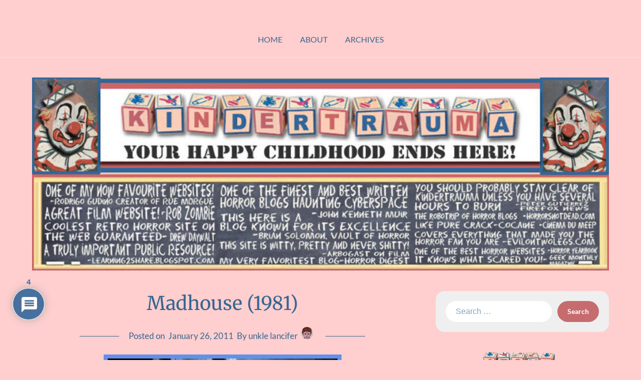

--- FILE ---
content_type: application/javascript
request_url: https://www.kindertrauma.com/wp-content/themes/minimalist-blogger-x/js/accessibility.js?ver=20160720
body_size: 270
content:
jQuery(document).ready(function ($) {
  "use strict";
  var openMenuButton = $(".menu-offconvas-mobile-only .toggle-mobile-menu");
  var closeMenuButton = $("#smobile-menu .smenu-hide");
  openMenuButton.click(function (e) {
    e.preventDefault(); // don't grab focus
    openMenuButton.toggleClass("menu-is-active");
    if (openMenuButton.hasClass("menu-is-active")) {
      // open the menu
      closeMenuButton.first().focus();
      $(document).off("keydown");
      $(document).on("keydown", function (e) {
        if (e.keyCode === 27) {
          // escape to close popout menu
          e.preventDefault();
          openMenuButton.trigger("click");
        }
      });

      closeMenuButton.off("keydown");
      closeMenuButton.on("keydown", function (e) {
        if (e.keyCode === 13) {
          e.preventDefault();
          // enter on closemenubtn to close menu
          openMenuButton.trigger("click");
        }
        if (e.keyCode === 9 && e.shiftKey) {
          e.preventDefault();
          // cycle to last element if shift-tabbing first element
          $("#smobile-menu #primary-menu li a").last().focus();
        }
      });

      $("#smobile-menu #primary-menu li a").last().off("keydown");
      $("#smobile-menu #primary-menu li a")
        .last()
        .on("keydown", function (e) {
          if (e.keyCode === 9 && !e.shiftKey) {
            e.preventDefault();
            //cycle back to start if tabbing last element
            closeMenuButton.focus();
          }
        });
    } else {
      // close the menu
      $(document).off("keydown");
      closeMenuButton.off("keydown");
      $("#smobile-menu #primary-menu li a").last().off("keydown");
      openMenuButton.first().focus();
    }
  });
});
